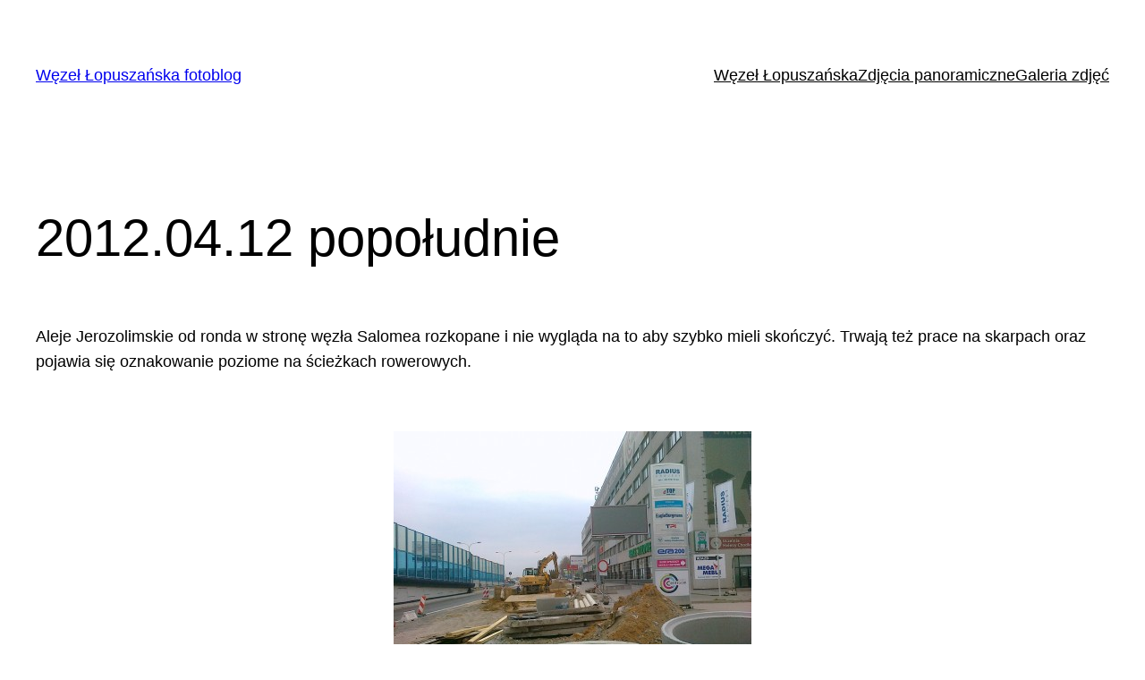

--- FILE ---
content_type: text/html; charset=utf-8
request_url: https://www.google.com/recaptcha/api2/aframe
body_size: 268
content:
<!DOCTYPE HTML><html><head><meta http-equiv="content-type" content="text/html; charset=UTF-8"></head><body><script nonce="dmP5R-AfMsTWVEJfzadZRA">/** Anti-fraud and anti-abuse applications only. See google.com/recaptcha */ try{var clients={'sodar':'https://pagead2.googlesyndication.com/pagead/sodar?'};window.addEventListener("message",function(a){try{if(a.source===window.parent){var b=JSON.parse(a.data);var c=clients[b['id']];if(c){var d=document.createElement('img');d.src=c+b['params']+'&rc='+(localStorage.getItem("rc::a")?sessionStorage.getItem("rc::b"):"");window.document.body.appendChild(d);sessionStorage.setItem("rc::e",parseInt(sessionStorage.getItem("rc::e")||0)+1);localStorage.setItem("rc::h",'1769953407973');}}}catch(b){}});window.parent.postMessage("_grecaptcha_ready", "*");}catch(b){}</script></body></html>